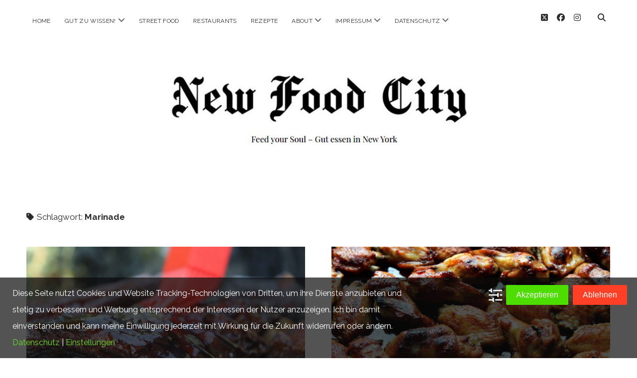

--- FILE ---
content_type: text/html; charset=UTF-8
request_url: https://newfoodcity.de/tag/marinade/
body_size: 70725
content:
<!DOCTYPE html>

<html lang="de">

<head>
	<meta name='robots' content='index, follow, max-image-preview:large, max-snippet:-1, max-video-preview:-1' />
<meta charset="UTF-8" />
<meta name="viewport" content="width=device-width, initial-scale=1" />
<meta name="template" content="Chosen 1.51" />

	<!-- This site is optimized with the Yoast SEO plugin v26.8 - https://yoast.com/product/yoast-seo-wordpress/ -->
	<title>Marinade Archive - New Food City</title>
	<link rel="canonical" href="https://newfoodcity.de/tag/marinade/" />
	<meta property="og:locale" content="de_DE" />
	<meta property="og:type" content="article" />
	<meta property="og:title" content="Marinade Archive - New Food City" />
	<meta property="og:url" content="https://newfoodcity.de/tag/marinade/" />
	<meta property="og:site_name" content="New Food City" />
	<meta name="twitter:card" content="summary_large_image" />
	<meta name="twitter:site" content="@NewFoodCity" />
	<script type="application/ld+json" class="yoast-schema-graph">{"@context":"https://schema.org","@graph":[{"@type":"CollectionPage","@id":"https://newfoodcity.de/tag/marinade/","url":"https://newfoodcity.de/tag/marinade/","name":"Marinade Archive - New Food City","isPartOf":{"@id":"https://newfoodcity.de/#website"},"primaryImageOfPage":{"@id":"https://newfoodcity.de/tag/marinade/#primaryimage"},"image":{"@id":"https://newfoodcity.de/tag/marinade/#primaryimage"},"thumbnailUrl":"https://newfoodcity.de/wp-content/uploads/2018/07/bbq-spareribs-marinade.jpg","breadcrumb":{"@id":"https://newfoodcity.de/tag/marinade/#breadcrumb"},"inLanguage":"de"},{"@type":"ImageObject","inLanguage":"de","@id":"https://newfoodcity.de/tag/marinade/#primaryimage","url":"https://newfoodcity.de/wp-content/uploads/2018/07/bbq-spareribs-marinade.jpg","contentUrl":"https://newfoodcity.de/wp-content/uploads/2018/07/bbq-spareribs-marinade.jpg","width":1234,"height":617,"caption":"bbq-spareribs-marinade"},{"@type":"BreadcrumbList","@id":"https://newfoodcity.de/tag/marinade/#breadcrumb","itemListElement":[{"@type":"ListItem","position":1,"name":"Home","item":"https://newfoodcity.de/"},{"@type":"ListItem","position":2,"name":"Marinade"}]},{"@type":"WebSite","@id":"https://newfoodcity.de/#website","url":"https://newfoodcity.de/","name":"New Food City","description":"","potentialAction":[{"@type":"SearchAction","target":{"@type":"EntryPoint","urlTemplate":"https://newfoodcity.de/?s={search_term_string}"},"query-input":{"@type":"PropertyValueSpecification","valueRequired":true,"valueName":"search_term_string"}}],"inLanguage":"de"}]}</script>
	<!-- / Yoast SEO plugin. -->


<link rel='dns-prefetch' href='//fonts.googleapis.com' />
<link rel="alternate" type="application/rss+xml" title="New Food City &raquo; Feed" href="https://newfoodcity.de/feed/" />
<link rel="alternate" type="application/rss+xml" title="New Food City &raquo; Kommentar-Feed" href="https://newfoodcity.de/comments/feed/" />
<link rel="alternate" type="application/rss+xml" title="New Food City &raquo; Schlagwort-Feed zu Marinade" href="https://newfoodcity.de/tag/marinade/feed/" />
<!-- newfoodcity.de is managing ads with Advanced Ads 2.0.16 – https://wpadvancedads.com/ --><script id="newfo-ready">
			window.advanced_ads_ready=function(e,a){a=a||"complete";var d=function(e){return"interactive"===a?"loading"!==e:"complete"===e};d(document.readyState)?e():document.addEventListener("readystatechange",(function(a){d(a.target.readyState)&&e()}),{once:"interactive"===a})},window.advanced_ads_ready_queue=window.advanced_ads_ready_queue||[];		</script>
		<style id='wp-img-auto-sizes-contain-inline-css' type='text/css'>
img:is([sizes=auto i],[sizes^="auto," i]){contain-intrinsic-size:3000px 1500px}
/*# sourceURL=wp-img-auto-sizes-contain-inline-css */
</style>
<style id='wp-emoji-styles-inline-css' type='text/css'>

	img.wp-smiley, img.emoji {
		display: inline !important;
		border: none !important;
		box-shadow: none !important;
		height: 1em !important;
		width: 1em !important;
		margin: 0 0.07em !important;
		vertical-align: -0.1em !important;
		background: none !important;
		padding: 0 !important;
	}
/*# sourceURL=wp-emoji-styles-inline-css */
</style>
<style id='wp-block-library-inline-css' type='text/css'>
:root{--wp-block-synced-color:#7a00df;--wp-block-synced-color--rgb:122,0,223;--wp-bound-block-color:var(--wp-block-synced-color);--wp-editor-canvas-background:#ddd;--wp-admin-theme-color:#007cba;--wp-admin-theme-color--rgb:0,124,186;--wp-admin-theme-color-darker-10:#006ba1;--wp-admin-theme-color-darker-10--rgb:0,107,160.5;--wp-admin-theme-color-darker-20:#005a87;--wp-admin-theme-color-darker-20--rgb:0,90,135;--wp-admin-border-width-focus:2px}@media (min-resolution:192dpi){:root{--wp-admin-border-width-focus:1.5px}}.wp-element-button{cursor:pointer}:root .has-very-light-gray-background-color{background-color:#eee}:root .has-very-dark-gray-background-color{background-color:#313131}:root .has-very-light-gray-color{color:#eee}:root .has-very-dark-gray-color{color:#313131}:root .has-vivid-green-cyan-to-vivid-cyan-blue-gradient-background{background:linear-gradient(135deg,#00d084,#0693e3)}:root .has-purple-crush-gradient-background{background:linear-gradient(135deg,#34e2e4,#4721fb 50%,#ab1dfe)}:root .has-hazy-dawn-gradient-background{background:linear-gradient(135deg,#faaca8,#dad0ec)}:root .has-subdued-olive-gradient-background{background:linear-gradient(135deg,#fafae1,#67a671)}:root .has-atomic-cream-gradient-background{background:linear-gradient(135deg,#fdd79a,#004a59)}:root .has-nightshade-gradient-background{background:linear-gradient(135deg,#330968,#31cdcf)}:root .has-midnight-gradient-background{background:linear-gradient(135deg,#020381,#2874fc)}:root{--wp--preset--font-size--normal:16px;--wp--preset--font-size--huge:42px}.has-regular-font-size{font-size:1em}.has-larger-font-size{font-size:2.625em}.has-normal-font-size{font-size:var(--wp--preset--font-size--normal)}.has-huge-font-size{font-size:var(--wp--preset--font-size--huge)}.has-text-align-center{text-align:center}.has-text-align-left{text-align:left}.has-text-align-right{text-align:right}.has-fit-text{white-space:nowrap!important}#end-resizable-editor-section{display:none}.aligncenter{clear:both}.items-justified-left{justify-content:flex-start}.items-justified-center{justify-content:center}.items-justified-right{justify-content:flex-end}.items-justified-space-between{justify-content:space-between}.screen-reader-text{border:0;clip-path:inset(50%);height:1px;margin:-1px;overflow:hidden;padding:0;position:absolute;width:1px;word-wrap:normal!important}.screen-reader-text:focus{background-color:#ddd;clip-path:none;color:#444;display:block;font-size:1em;height:auto;left:5px;line-height:normal;padding:15px 23px 14px;text-decoration:none;top:5px;width:auto;z-index:100000}html :where(.has-border-color){border-style:solid}html :where([style*=border-top-color]){border-top-style:solid}html :where([style*=border-right-color]){border-right-style:solid}html :where([style*=border-bottom-color]){border-bottom-style:solid}html :where([style*=border-left-color]){border-left-style:solid}html :where([style*=border-width]){border-style:solid}html :where([style*=border-top-width]){border-top-style:solid}html :where([style*=border-right-width]){border-right-style:solid}html :where([style*=border-bottom-width]){border-bottom-style:solid}html :where([style*=border-left-width]){border-left-style:solid}html :where(img[class*=wp-image-]){height:auto;max-width:100%}:where(figure){margin:0 0 1em}html :where(.is-position-sticky){--wp-admin--admin-bar--position-offset:var(--wp-admin--admin-bar--height,0px)}@media screen and (max-width:600px){html :where(.is-position-sticky){--wp-admin--admin-bar--position-offset:0px}}

/*# sourceURL=wp-block-library-inline-css */
</style><style id='global-styles-inline-css' type='text/css'>
:root{--wp--preset--aspect-ratio--square: 1;--wp--preset--aspect-ratio--4-3: 4/3;--wp--preset--aspect-ratio--3-4: 3/4;--wp--preset--aspect-ratio--3-2: 3/2;--wp--preset--aspect-ratio--2-3: 2/3;--wp--preset--aspect-ratio--16-9: 16/9;--wp--preset--aspect-ratio--9-16: 9/16;--wp--preset--color--black: #000000;--wp--preset--color--cyan-bluish-gray: #abb8c3;--wp--preset--color--white: #ffffff;--wp--preset--color--pale-pink: #f78da7;--wp--preset--color--vivid-red: #cf2e2e;--wp--preset--color--luminous-vivid-orange: #ff6900;--wp--preset--color--luminous-vivid-amber: #fcb900;--wp--preset--color--light-green-cyan: #7bdcb5;--wp--preset--color--vivid-green-cyan: #00d084;--wp--preset--color--pale-cyan-blue: #8ed1fc;--wp--preset--color--vivid-cyan-blue: #0693e3;--wp--preset--color--vivid-purple: #9b51e0;--wp--preset--gradient--vivid-cyan-blue-to-vivid-purple: linear-gradient(135deg,rgb(6,147,227) 0%,rgb(155,81,224) 100%);--wp--preset--gradient--light-green-cyan-to-vivid-green-cyan: linear-gradient(135deg,rgb(122,220,180) 0%,rgb(0,208,130) 100%);--wp--preset--gradient--luminous-vivid-amber-to-luminous-vivid-orange: linear-gradient(135deg,rgb(252,185,0) 0%,rgb(255,105,0) 100%);--wp--preset--gradient--luminous-vivid-orange-to-vivid-red: linear-gradient(135deg,rgb(255,105,0) 0%,rgb(207,46,46) 100%);--wp--preset--gradient--very-light-gray-to-cyan-bluish-gray: linear-gradient(135deg,rgb(238,238,238) 0%,rgb(169,184,195) 100%);--wp--preset--gradient--cool-to-warm-spectrum: linear-gradient(135deg,rgb(74,234,220) 0%,rgb(151,120,209) 20%,rgb(207,42,186) 40%,rgb(238,44,130) 60%,rgb(251,105,98) 80%,rgb(254,248,76) 100%);--wp--preset--gradient--blush-light-purple: linear-gradient(135deg,rgb(255,206,236) 0%,rgb(152,150,240) 100%);--wp--preset--gradient--blush-bordeaux: linear-gradient(135deg,rgb(254,205,165) 0%,rgb(254,45,45) 50%,rgb(107,0,62) 100%);--wp--preset--gradient--luminous-dusk: linear-gradient(135deg,rgb(255,203,112) 0%,rgb(199,81,192) 50%,rgb(65,88,208) 100%);--wp--preset--gradient--pale-ocean: linear-gradient(135deg,rgb(255,245,203) 0%,rgb(182,227,212) 50%,rgb(51,167,181) 100%);--wp--preset--gradient--electric-grass: linear-gradient(135deg,rgb(202,248,128) 0%,rgb(113,206,126) 100%);--wp--preset--gradient--midnight: linear-gradient(135deg,rgb(2,3,129) 0%,rgb(40,116,252) 100%);--wp--preset--font-size--small: 12px;--wp--preset--font-size--medium: 20px;--wp--preset--font-size--large: 28px;--wp--preset--font-size--x-large: 42px;--wp--preset--font-size--regular: 17px;--wp--preset--font-size--larger: 38px;--wp--preset--spacing--20: 0.44rem;--wp--preset--spacing--30: 0.67rem;--wp--preset--spacing--40: 1rem;--wp--preset--spacing--50: 1.5rem;--wp--preset--spacing--60: 2.25rem;--wp--preset--spacing--70: 3.38rem;--wp--preset--spacing--80: 5.06rem;--wp--preset--shadow--natural: 6px 6px 9px rgba(0, 0, 0, 0.2);--wp--preset--shadow--deep: 12px 12px 50px rgba(0, 0, 0, 0.4);--wp--preset--shadow--sharp: 6px 6px 0px rgba(0, 0, 0, 0.2);--wp--preset--shadow--outlined: 6px 6px 0px -3px rgb(255, 255, 255), 6px 6px rgb(0, 0, 0);--wp--preset--shadow--crisp: 6px 6px 0px rgb(0, 0, 0);}:where(.is-layout-flex){gap: 0.5em;}:where(.is-layout-grid){gap: 0.5em;}body .is-layout-flex{display: flex;}.is-layout-flex{flex-wrap: wrap;align-items: center;}.is-layout-flex > :is(*, div){margin: 0;}body .is-layout-grid{display: grid;}.is-layout-grid > :is(*, div){margin: 0;}:where(.wp-block-columns.is-layout-flex){gap: 2em;}:where(.wp-block-columns.is-layout-grid){gap: 2em;}:where(.wp-block-post-template.is-layout-flex){gap: 1.25em;}:where(.wp-block-post-template.is-layout-grid){gap: 1.25em;}.has-black-color{color: var(--wp--preset--color--black) !important;}.has-cyan-bluish-gray-color{color: var(--wp--preset--color--cyan-bluish-gray) !important;}.has-white-color{color: var(--wp--preset--color--white) !important;}.has-pale-pink-color{color: var(--wp--preset--color--pale-pink) !important;}.has-vivid-red-color{color: var(--wp--preset--color--vivid-red) !important;}.has-luminous-vivid-orange-color{color: var(--wp--preset--color--luminous-vivid-orange) !important;}.has-luminous-vivid-amber-color{color: var(--wp--preset--color--luminous-vivid-amber) !important;}.has-light-green-cyan-color{color: var(--wp--preset--color--light-green-cyan) !important;}.has-vivid-green-cyan-color{color: var(--wp--preset--color--vivid-green-cyan) !important;}.has-pale-cyan-blue-color{color: var(--wp--preset--color--pale-cyan-blue) !important;}.has-vivid-cyan-blue-color{color: var(--wp--preset--color--vivid-cyan-blue) !important;}.has-vivid-purple-color{color: var(--wp--preset--color--vivid-purple) !important;}.has-black-background-color{background-color: var(--wp--preset--color--black) !important;}.has-cyan-bluish-gray-background-color{background-color: var(--wp--preset--color--cyan-bluish-gray) !important;}.has-white-background-color{background-color: var(--wp--preset--color--white) !important;}.has-pale-pink-background-color{background-color: var(--wp--preset--color--pale-pink) !important;}.has-vivid-red-background-color{background-color: var(--wp--preset--color--vivid-red) !important;}.has-luminous-vivid-orange-background-color{background-color: var(--wp--preset--color--luminous-vivid-orange) !important;}.has-luminous-vivid-amber-background-color{background-color: var(--wp--preset--color--luminous-vivid-amber) !important;}.has-light-green-cyan-background-color{background-color: var(--wp--preset--color--light-green-cyan) !important;}.has-vivid-green-cyan-background-color{background-color: var(--wp--preset--color--vivid-green-cyan) !important;}.has-pale-cyan-blue-background-color{background-color: var(--wp--preset--color--pale-cyan-blue) !important;}.has-vivid-cyan-blue-background-color{background-color: var(--wp--preset--color--vivid-cyan-blue) !important;}.has-vivid-purple-background-color{background-color: var(--wp--preset--color--vivid-purple) !important;}.has-black-border-color{border-color: var(--wp--preset--color--black) !important;}.has-cyan-bluish-gray-border-color{border-color: var(--wp--preset--color--cyan-bluish-gray) !important;}.has-white-border-color{border-color: var(--wp--preset--color--white) !important;}.has-pale-pink-border-color{border-color: var(--wp--preset--color--pale-pink) !important;}.has-vivid-red-border-color{border-color: var(--wp--preset--color--vivid-red) !important;}.has-luminous-vivid-orange-border-color{border-color: var(--wp--preset--color--luminous-vivid-orange) !important;}.has-luminous-vivid-amber-border-color{border-color: var(--wp--preset--color--luminous-vivid-amber) !important;}.has-light-green-cyan-border-color{border-color: var(--wp--preset--color--light-green-cyan) !important;}.has-vivid-green-cyan-border-color{border-color: var(--wp--preset--color--vivid-green-cyan) !important;}.has-pale-cyan-blue-border-color{border-color: var(--wp--preset--color--pale-cyan-blue) !important;}.has-vivid-cyan-blue-border-color{border-color: var(--wp--preset--color--vivid-cyan-blue) !important;}.has-vivid-purple-border-color{border-color: var(--wp--preset--color--vivid-purple) !important;}.has-vivid-cyan-blue-to-vivid-purple-gradient-background{background: var(--wp--preset--gradient--vivid-cyan-blue-to-vivid-purple) !important;}.has-light-green-cyan-to-vivid-green-cyan-gradient-background{background: var(--wp--preset--gradient--light-green-cyan-to-vivid-green-cyan) !important;}.has-luminous-vivid-amber-to-luminous-vivid-orange-gradient-background{background: var(--wp--preset--gradient--luminous-vivid-amber-to-luminous-vivid-orange) !important;}.has-luminous-vivid-orange-to-vivid-red-gradient-background{background: var(--wp--preset--gradient--luminous-vivid-orange-to-vivid-red) !important;}.has-very-light-gray-to-cyan-bluish-gray-gradient-background{background: var(--wp--preset--gradient--very-light-gray-to-cyan-bluish-gray) !important;}.has-cool-to-warm-spectrum-gradient-background{background: var(--wp--preset--gradient--cool-to-warm-spectrum) !important;}.has-blush-light-purple-gradient-background{background: var(--wp--preset--gradient--blush-light-purple) !important;}.has-blush-bordeaux-gradient-background{background: var(--wp--preset--gradient--blush-bordeaux) !important;}.has-luminous-dusk-gradient-background{background: var(--wp--preset--gradient--luminous-dusk) !important;}.has-pale-ocean-gradient-background{background: var(--wp--preset--gradient--pale-ocean) !important;}.has-electric-grass-gradient-background{background: var(--wp--preset--gradient--electric-grass) !important;}.has-midnight-gradient-background{background: var(--wp--preset--gradient--midnight) !important;}.has-small-font-size{font-size: var(--wp--preset--font-size--small) !important;}.has-medium-font-size{font-size: var(--wp--preset--font-size--medium) !important;}.has-large-font-size{font-size: var(--wp--preset--font-size--large) !important;}.has-x-large-font-size{font-size: var(--wp--preset--font-size--x-large) !important;}
/*# sourceURL=global-styles-inline-css */
</style>

<style id='classic-theme-styles-inline-css' type='text/css'>
/*! This file is auto-generated */
.wp-block-button__link{color:#fff;background-color:#32373c;border-radius:9999px;box-shadow:none;text-decoration:none;padding:calc(.667em + 2px) calc(1.333em + 2px);font-size:1.125em}.wp-block-file__button{background:#32373c;color:#fff;text-decoration:none}
/*# sourceURL=/wp-includes/css/classic-themes.min.css */
</style>
<link rel='stylesheet' id='pc_google_analytics-frontend-css' href='https://newfoodcity.de/wp-content/plugins/pc-google-analytics/assets/css/frontend.css?ver=1.0.0' type='text/css' media='all' />
<link rel='stylesheet' id='ct-chosen-google-fonts-css' href='//fonts.googleapis.com/css?family=Playfair+Display%3A400%7CRaleway%3A400%2C700%2C400i&#038;subset=latin%2Clatin-ext&#038;display=swap&#038;ver=6.9' type='text/css' media='all' />
<link rel='stylesheet' id='ct-chosen-font-awesome-css' href='https://newfoodcity.de/wp-content/themes/chosen/assets/font-awesome/css/all.min.css?ver=6.9' type='text/css' media='all' />
<link rel='stylesheet' id='ct-chosen-style-css' href='https://newfoodcity.de/wp-content/themes/chosen/style.css?ver=6.9' type='text/css' media='all' />
<style id='ct-chosen-style-inline-css' type='text/css'>


.title-container {margin-top: 60px;}.title-container {margin-bottom: 65px;}
body {color: #0c0c0c;}.entry > article {color: #0f0f0f;}.blog .post-content :not(.comments-link) :not(.more-link) a,
						                .archive .post-content :not(.comments-link) :not(.more-link) a:link,
						                .search .post-content :not(.comments-link) :not(.more-link) a:visited,
						                .singular .post-content a,
						                .singular .post-content a:link,
						                .singular .post-content a:visited {color: #305e0b;}.entry > article a:hover,
										.entry > article a:active,
										.entry > article a:focus {color: #5bad35;}.site-footer {background: #c5f4b0;}.site-footer .design-credit {color: #333333;}.site-footer .design-credit a:hover,
										.site-footer .design-credit a:active,
										.site-footer .design-credit a:focus {color: #0c0c0c;}
body, input, textarea {
			font-weight: 500;
		}.main h1,
		         .site-footer h1,
		         .main h2,
		         .site-footer h2,
		         .main h3,
		         .site-footer h3,
		         .main h4,
		         .site-footer h4,
		         .main h5,
		         .site-footer h5,
		         .main h6,
		         .site-footer h6 {
					font-weight: 500;
				 }.site-title {
			font-family: 'UnifrakturMaguntia';
		}.site-title {
			font-weight: 500;
		}
.full-post .comments-link, .comments-link { display: none; }.more-link { margin-right: 0; }
/*# sourceURL=ct-chosen-style-inline-css */
</style>
<link rel='stylesheet' id='wpca-core-css' href='https://newfoodcity.de/wp-content/plugins/wp-cookie-allow/modules/core/css/wpca-core.min.css?ver=3.2.12' type='text/css' media='all' />
<link rel='stylesheet' id='wpca-replacement-css' href='https://newfoodcity.de/wp-content/plugins/wp-cookie-allow/modules/automate-replace/css/wpca-replacement.min.css?ver=3.2.12' type='text/css' media='all' />
<link rel='stylesheet' id='wpca-frontend-css' href='https://newfoodcity.de/wp-content/plugins/wp-cookie-allow/modules/frontend/css/wpca-frontend.min.css?ver=3.2.12' type='text/css' media='all' />
<link rel='stylesheet' id='sp-dsgvo_twbs4_grid-css' href='https://newfoodcity.de/wp-content/plugins/shapepress-dsgvo/public/css/bootstrap-grid.min.css?ver=3.1.38' type='text/css' media='all' />
<link rel='stylesheet' id='sp-dsgvo-css' href='https://newfoodcity.de/wp-content/plugins/shapepress-dsgvo/public/css/sp-dsgvo-public.min.css?ver=3.1.38' type='text/css' media='all' />
<link rel='stylesheet' id='sp-dsgvo_popup-css' href='https://newfoodcity.de/wp-content/plugins/shapepress-dsgvo/public/css/sp-dsgvo-popup.min.css?ver=3.1.38' type='text/css' media='all' />
<link rel='stylesheet' id='simplebar-css' href='https://newfoodcity.de/wp-content/plugins/shapepress-dsgvo/public/css/simplebar.min.css?ver=6.9' type='text/css' media='all' />
<link rel='stylesheet' id='ct-chosen-pro-style-css' href='https://newfoodcity.de/wp-content/plugins/chosen-pro/styles/style.min.css?ver=6.9' type='text/css' media='all' />
<link rel='stylesheet' id='ct-chosen-pro-site-title-google-fonts-css' href='//fonts.googleapis.com/css?family=UnifrakturMaguntia%3A400&#038;subset=latin%2Clatin-ext&#038;ver=6.9' type='text/css' media='all' />
		<script type='text/javascript'>
		/* <![CDATA[ */
		var wpcaData = {"ns":"wpca","nonce":"9112e84b7c","wpurl":"https:\/\/newfoodcity.de","domain":"newfoodcity.de","ajaxurl":"https:\/\/newfoodcity.de\/wp-admin\/admin-ajax.php","referer":false,"currenturl":"https:\/\/newfoodcity.de\/tag\/marinade\/","isms":false,"mspath":"\/","ssl":true,"cookieNameConsent":"wpca_consent","cookieNameCc":"wpca_cc","doPlaceholder":true,"minPlacehoderDim":{"w":75,"h":75},"blockedAssetsUri":{"js":"https:\/\/newfoodcity.de\/wp-content\/plugins\/wp-cookie-allow\/assets\/js\/blocked.js","img":"https:\/\/newfoodcity.de\/wp-content\/plugins\/wp-cookie-allow\/assets\/img\/blocked.jpg","iframe":"https:\/\/newfoodcity.de\/wp-content\/plugins\/wp-cookie-allow\/assets\/blocked.html"},"ajaxContext":"fb6fabb70e82586ce9174a7b649c1ed9","needLogging":true,"layout":"bar","cookieExpire":365,"cookiesBeforeConsent":1,"consentMethod":1,"policyCssClass":"wpca-policy-link","cookiePolicyPathRel":"","queryVarBypass":"wpca_bypass_consent","showLayer":false,"hasClose":false,"useXAsDismiss":false,"minScrollTop":0,"cookiePath":"\/","cookieDomain":"","resettedConsent":false,"bypassingConsent":false,"allowedCc":["functional","analytical","social-media","advertising","other"],"requiredCc":["functional"],"replaceResetBtn":true,"reloadAfterConsent":false,"animateDuration":200};
		/* ]]> */
		</script>
		<script type="text/javascript" src="https://newfoodcity.de/wp-includes/js/jquery/jquery.min.js?ver=3.7.1" id="jquery-core-js"></script>
<script type="text/javascript" src="https://newfoodcity.de/wp-includes/js/jquery/jquery-migrate.min.js?ver=3.4.1" id="jquery-migrate-js"></script>
<script type="text/javascript" src="https://newfoodcity.de/wp-content/plugins/pc-google-analytics/assets/js/frontend.min.js?ver=1.0.0" id="pc_google_analytics-frontend-js"></script>
<script type="text/javascript" id="sp-dsgvo-js-extra">
/* <![CDATA[ */
var spDsgvoGeneralConfig = {"ajaxUrl":"https://newfoodcity.de/wp-admin/admin-ajax.php","wpJsonUrl":"https://newfoodcity.de/wp-json/legalweb/v1/","cookieName":"sp_dsgvo_cookie_settings","cookieVersion":"0","cookieLifeTime":"86400","cookieLifeTimeDismiss":"86400","locale":"de_DE","privacyPolicyPageId":"4063","privacyPolicyPageUrl":"https://newfoodcity.de/datenschutz/","imprintPageId":"0","imprintPageUrl":"https://newfoodcity.de/rezept-knusprige-spareribs-mit-marinade/","showNoticeOnClose":"0","initialDisplayType":"none","allIntegrationSlugs":[],"noticeHideEffect":"none","noticeOnScroll":"","noticeOnScrollOffset":"100","currentPageId":"4357","forceCookieInfo":"0","clientSideBlocking":"0"};
var spDsgvoIntegrationConfig = [];
//# sourceURL=sp-dsgvo-js-extra
/* ]]> */
</script>
<script type="text/javascript" src="https://newfoodcity.de/wp-content/plugins/shapepress-dsgvo/public/js/sp-dsgvo-public.min.js?ver=3.1.38" id="sp-dsgvo-js"></script>
<link rel="https://api.w.org/" href="https://newfoodcity.de/wp-json/" /><link rel="alternate" title="JSON" type="application/json" href="https://newfoodcity.de/wp-json/wp/v2/tags/621" /><link rel="EditURI" type="application/rsd+xml" title="RSD" href="https://newfoodcity.de/xmlrpc.php?rsd" />
<meta name="generator" content="WordPress 6.9" />
<script type="text/javascript">var ajaxurl = "https://newfoodcity.de/wp-admin/admin-ajax.php";</script>	<script data-wpca-marked="1" data-wpca-marked-auto="1" data-wpca-marked-data='{"id":0,"cc":"analytical","txt":"","type":"googleanalytics","context":"head","blocked":1,"placeholder":false}'  type="text/template">
		(function(i,s,o,g,r,a,m){i['GoogleAnalyticsObject']=r;i[r]=i[r]||function(){
		(i[r].q=i[r].q||[]).push(arguments)},i[r].l=1*new Date();a=s.createElement(o),
		m=s.getElementsByTagName(o)[0];a.async=1;a.src=g;m.parentNode.insertBefore(a,m)
		})(window,document,'script','//www.google-analytics.com/analytics.js','ga');
		
		ga('create', 'UA-73863010-1', 'auto');
		ga('send', 'pageview');
		
		</script><!--[wpca_mrkd]-->

<!-- WeePie Cookie Allow Plugin - V3.2.12 - https://www.weepie-plugins.com/cookie-allow/ -->
<style type="text/css">
button.wpca-btn-accept{background:rgba(77,221,0,1);color:#FFFFFF}
button.wpca-btn-accept:hover,button.wpca-btn-accept:focus,button.wpca-btn-accept:active{background:rgba(34,137,20,1);color:#FFFFFF}
button.wpca-btn-decline{background:rgba(255,63,38, 1); color:#FFFFFF}
button.wpca-btn-decline:hover,button.wpca-btn-decline:focus,button.wpca-btn-decline:active{background:rgba(209,58,8,1);color:#FFFFFF}
button.wpca-btn-reset-consent{background:rgba(208,76,32,1);color:#FFFFFF}
button.wpca-btn-reset-consent:hover,button.wpca-btn-reset-consent:focus,button.wpca-btn-reset-consent:active{background:rgba(209,58,8,1);color:#FFFFFF}
button.wpca-btn-cc-settings{background:rgba(204,204,204,1);color:#FFFFFF}
button.wpca-btn-cc-settings:hover,button.wpca-btn-cc-settings:focus,button.wpca-btn-cc-settings:active{background:rgba(185,184,184,1);color:#FFFFFF}
/* Cookie Category settings */
.wpca-cc-sett-box{background-color:#ECECEC;border-radius:4px;padding:17px;color:#444444}
.wpca-cc-sett-box *{color:#444444}
.wpca-cc-sett-box a{color:#7DE047}
.wpca-cc-sett-box a{color:#54CB2E}
.wpca-cc-sett-box .wpca-btn-cc-default-sett{background:rgba(61,159,196,1);color:#FFFFFF}
.wpca-cc-sett-box .wpca-btn-cc-default-sett:hover,.wpca-cc-sett-box .wpca-btn-cc-default-sett:focus,.wpca-cc-sett-box .wpca-btn-cc-default-sett:active {background:rgba(33,152,196,1);color:#FFFFFF}
.wpca-cc-sett-box .wpca-btn-cc-save-sett{background:rgba(124,223,70,1);color:#FFFFFF}
.wpca-cc-sett-box .wpca-btn-cc-save-sett:hover,.wpca-cc-sett-box .wpca-btn-cc-save-sett:focus,.wpca-cc-sett-box .wpca-btn-cc-save-sett:active{background:rgba(116,216,58,1);color:#FFFFFF}
.wpie-switch label{width:40px;height:23px;top:0px}
.wpie-switch-slider{border-radius:23px;background-color:#CCCCCC}
.wpie-switch-slider:before{height:17px;width:17px;background-color:#FFFFFF}
input:checked+.wpie-switch-slider{background-color:#7CDF46}
input:checked+.wpie-switch-slider:before{background-color:#FFFFFF;-webkit-transform: translateX(17px);-ms-transform: translateX(17px);transform: translateX(17px)}
input:disabled:checked+.wpie-switch-slider{background-color:#CCCCCC}
input:disabled:checked+.wpie-switch-slider:before{background-color:#a7a3a3}
#wpca-bar{ background:rgba(10,10,10,0.7);filter: alpha(opacity=70);}
#wpca-bar-content, #wpca-bar-content > p{color:#FFFFFF}
#wpca-bar a{color:#68e028}
#wpca-bar a:hover{color:#54CB2E}
#wpca-trans-layer{background:#000000;opacity:0.75;filter:alpha(opacity=75);}
.wpca-replacement-elem{min-width:75px;min-height:75px}
</style>
<!-- //END WeePie Cookie Allow Plugin -->
<style>
    .sp-dsgvo-blocked-embedding-placeholder
    {
        color: #313334;
                    background: linear-gradient(90deg, #e3ffe7 0%, #d9e7ff 100%);            }

    a.sp-dsgvo-blocked-embedding-button-enable,
    a.sp-dsgvo-blocked-embedding-button-enable:hover,
    a.sp-dsgvo-blocked-embedding-button-enable:active {
        color: #313334;
        border-color: #313334;
        border-width: 2px;
    }

            .wp-embed-aspect-16-9 .sp-dsgvo-blocked-embedding-placeholder,
        .vc_video-aspect-ratio-169 .sp-dsgvo-blocked-embedding-placeholder,
        .elementor-aspect-ratio-169 .sp-dsgvo-blocked-embedding-placeholder{
            margin-top: -56.25%; /*16:9*/
        }

        .wp-embed-aspect-4-3 .sp-dsgvo-blocked-embedding-placeholder,
        .vc_video-aspect-ratio-43 .sp-dsgvo-blocked-embedding-placeholder,
        .elementor-aspect-ratio-43 .sp-dsgvo-blocked-embedding-placeholder{
            margin-top: -75%;
        }

        .wp-embed-aspect-3-2 .sp-dsgvo-blocked-embedding-placeholder,
        .vc_video-aspect-ratio-32 .sp-dsgvo-blocked-embedding-placeholder,
        .elementor-aspect-ratio-32 .sp-dsgvo-blocked-embedding-placeholder{
            margin-top: -66.66%;
        }
    </style>
            <style>
                /* latin */
                @font-face {
                    font-family: 'Roboto';
                    font-style: italic;
                    font-weight: 300;
                    src: local('Roboto Light Italic'),
                    local('Roboto-LightItalic'),
                    url(https://newfoodcity.de/wp-content/plugins/shapepress-dsgvo/public/css/fonts/roboto/Roboto-LightItalic-webfont.woff) format('woff');
                    font-display: swap;

                }

                /* latin */
                @font-face {
                    font-family: 'Roboto';
                    font-style: italic;
                    font-weight: 400;
                    src: local('Roboto Italic'),
                    local('Roboto-Italic'),
                    url(https://newfoodcity.de/wp-content/plugins/shapepress-dsgvo/public/css/fonts/roboto/Roboto-Italic-webfont.woff) format('woff');
                    font-display: swap;
                }

                /* latin */
                @font-face {
                    font-family: 'Roboto';
                    font-style: italic;
                    font-weight: 700;
                    src: local('Roboto Bold Italic'),
                    local('Roboto-BoldItalic'),
                    url(https://newfoodcity.de/wp-content/plugins/shapepress-dsgvo/public/css/fonts/roboto/Roboto-BoldItalic-webfont.woff) format('woff');
                    font-display: swap;
                }

                /* latin */
                @font-face {
                    font-family: 'Roboto';
                    font-style: italic;
                    font-weight: 900;
                    src: local('Roboto Black Italic'),
                    local('Roboto-BlackItalic'),
                    url(https://newfoodcity.de/wp-content/plugins/shapepress-dsgvo/public/css/fonts/roboto/Roboto-BlackItalic-webfont.woff) format('woff');
                    font-display: swap;
                }

                /* latin */
                @font-face {
                    font-family: 'Roboto';
                    font-style: normal;
                    font-weight: 300;
                    src: local('Roboto Light'),
                    local('Roboto-Light'),
                    url(https://newfoodcity.de/wp-content/plugins/shapepress-dsgvo/public/css/fonts/roboto/Roboto-Light-webfont.woff) format('woff');
                    font-display: swap;
                }

                /* latin */
                @font-face {
                    font-family: 'Roboto';
                    font-style: normal;
                    font-weight: 400;
                    src: local('Roboto Regular'),
                    local('Roboto-Regular'),
                    url(https://newfoodcity.de/wp-content/plugins/shapepress-dsgvo/public/css/fonts/roboto/Roboto-Regular-webfont.woff) format('woff');
                    font-display: swap;
                }

                /* latin */
                @font-face {
                    font-family: 'Roboto';
                    font-style: normal;
                    font-weight: 700;
                    src: local('Roboto Bold'),
                    local('Roboto-Bold'),
                    url(https://newfoodcity.de/wp-content/plugins/shapepress-dsgvo/public/css/fonts/roboto/Roboto-Bold-webfont.woff) format('woff');
                    font-display: swap;
                }

                /* latin */
                @font-face {
                    font-family: 'Roboto';
                    font-style: normal;
                    font-weight: 900;
                    src: local('Roboto Black'),
                    local('Roboto-Black'),
                    url(https://newfoodcity.de/wp-content/plugins/shapepress-dsgvo/public/css/fonts/roboto/Roboto-Black-webfont.woff) format('woff');
                    font-display: swap;
                }
            </style>
            <!-- Global site tag (gtag.js) - Google Analytics -->
<script data-wpca-marked="1" data-wpca-marked-auto="1" data-wpca-marked-data='{"id":0,"cc":"analytical","txt":"","type":"googletagmanager","context":"head","blocked":1,"placeholder":false,"src":"https:\/\/www.googletagmanager.com\/gtag\/js?id=UA-73863010-1"}'  type="text/template" async src="https://newfoodcity.de/wp-content/plugins/wp-cookie-allow/assets/js/blocked.js"></script><!--[wpca_mrkd]-->
<script data-wpca-marked="1" data-wpca-marked-auto="1" data-wpca-marked-data='{"id":0,"cc":"analytical","txt":"","type":"googletagmanager","context":"head","blocked":1,"placeholder":false}'  type="text/template">
  window.dataLayer = window.dataLayer || [];
  function gtag(){dataLayer.push(arguments);}
  gtag('js', new Date());

  gtag('config', 'UA-73863010-1');
</script><!--[wpca_mrkd]--><link rel="icon" href="https://newfoodcity.de/wp-content/uploads/2016/02/cropped-Icon-32x32.jpg" sizes="32x32" />
<link rel="icon" href="https://newfoodcity.de/wp-content/uploads/2016/02/cropped-Icon-192x192.jpg" sizes="192x192" />
<link rel="apple-touch-icon" href="https://newfoodcity.de/wp-content/uploads/2016/02/cropped-Icon-180x180.jpg" />
<meta name="msapplication-TileImage" content="https://newfoodcity.de/wp-content/uploads/2016/02/cropped-Icon-270x270.jpg" />
		<style type="text/css" id="wp-custom-css">
			
		</style>
		</head>

<body id="chosen" class="archive tag tag-marinade tag-621 wp-theme-chosen  aa-prefix-newfo-">

			<a class="skip-content" href="#main">Zum Inhalt springen</a>
	<div id="overflow-container" class="overflow-container">
		<div id="max-width" class="max-width">
									<header class="site-header" id="site-header" role="banner">
				<div id="menu-primary-container" class="menu-primary-container">
					<div id="menu-primary" class="menu-container menu-primary" role="navigation">
	<nav class="menu"><ul id="menu-primary-items" class="menu-primary-items"><li id="menu-item-374" class="menu-item menu-item-type-custom menu-item-object-custom menu-item-home menu-item-374"><a href="http://newfoodcity.de/">Home</a></li>
<li id="menu-item-498" class="menu-item menu-item-type-taxonomy menu-item-object-category menu-item-has-children menu-item-498"><a href="https://newfoodcity.de/category/gut-zu-wissen/">Gut zu wissen!</a><button class="toggle-dropdown" aria-expanded="false" name="toggle-dropdown"><span class="screen-reader-text">Menü öffnen</span><i class="fas fa-angle-down"></i></button>
<ul class="sub-menu">
	<li id="menu-item-515" class="menu-item menu-item-type-taxonomy menu-item-object-category menu-item-515"><a href="https://newfoodcity.de/category/tipps/">Experten-Tipps</a></li>
	<li id="menu-item-526" class="menu-item menu-item-type-post_type menu-item-object-post menu-item-526"><a href="https://newfoodcity.de/essen-gehen-in-new-york/">Essen gehen in New York</a></li>
	<li id="menu-item-506" class="menu-item menu-item-type-post_type menu-item-object-post menu-item-506"><a href="https://newfoodcity.de/unser-tip-trinkgeld-new-york/">Unser Tip – Trinkgeld in New York</a></li>
	<li id="menu-item-3861" class="menu-item menu-item-type-post_type menu-item-object-post menu-item-3861"><a href="https://newfoodcity.de/taxi-tipps-zum-taxifahren-in-new-york-taxi-kosten-preise/">Tipps zum Taxifahren in New York</a></li>
	<li id="menu-item-505" class="menu-item menu-item-type-post_type menu-item-object-post menu-item-505"><a href="https://newfoodcity.de/glossar-essen-in-new-york/">Glossar: Essen in New York</a></li>
	<li id="menu-item-4734" class="menu-item menu-item-type-post_type menu-item-object-post menu-item-4734"><a href="https://newfoodcity.de/einreise-usa-esta-oder-visum/">Alles was Sie über ESTA für die USA wissen müssen</a></li>
</ul>
</li>
<li id="menu-item-370" class="menu-item menu-item-type-taxonomy menu-item-object-category menu-item-370"><a href="https://newfoodcity.de/category/streetfood/">Street Food</a></li>
<li id="menu-item-371" class="menu-item menu-item-type-taxonomy menu-item-object-category menu-item-371"><a href="https://newfoodcity.de/category/restaurant/">Restaurants</a></li>
<li id="menu-item-375" class="menu-item menu-item-type-taxonomy menu-item-object-category menu-item-375"><a href="https://newfoodcity.de/category/rezepte/">Rezepte</a></li>
<li id="menu-item-43" class="menu-item menu-item-type-post_type menu-item-object-page menu-item-has-children menu-item-43"><a href="https://newfoodcity.de/about-new-york/">About</a><button class="toggle-dropdown" aria-expanded="false" name="toggle-dropdown"><span class="screen-reader-text">Menü öffnen</span><i class="fas fa-angle-down"></i></button>
<ul class="sub-menu">
	<li id="menu-item-3877" class="menu-item menu-item-type-post_type menu-item-object-page menu-item-3877"><a href="https://newfoodcity.de/presse-new-food-city/">Presse</a></li>
</ul>
</li>
<li id="menu-item-31" class="menu-item menu-item-type-post_type menu-item-object-page menu-item-has-children menu-item-31"><a href="https://newfoodcity.de/impressumdatenschutz/">Impressum</a><button class="toggle-dropdown" aria-expanded="false" name="toggle-dropdown"><span class="screen-reader-text">Menü öffnen</span><i class="fas fa-angle-down"></i></button>
<ul class="sub-menu">
	<li id="menu-item-2347" class="menu-item menu-item-type-post_type menu-item-object-page menu-item-2347"><a href="https://newfoodcity.de/2342-2/">Mediadaten</a></li>
</ul>
</li>
<li id="menu-item-4065" class="menu-item menu-item-type-post_type menu-item-object-page menu-item-has-children menu-item-4065"><a href="https://newfoodcity.de/datenschutz/">Datenschutz</a><button class="toggle-dropdown" aria-expanded="false" name="toggle-dropdown"><span class="screen-reader-text">Menü öffnen</span><i class="fas fa-angle-down"></i></button>
<ul class="sub-menu">
	<li id="menu-item-4258" class="menu-item menu-item-type-post_type menu-item-object-page menu-item-4258"><a href="https://newfoodcity.de/datenschutzeinstellungen-benutzer/">Datenschutzeinstellungen Benutzer</a></li>
</ul>
</li>
</ul></nav></div>
					<div class='search-form-container'>
	<button id="search-icon" class="search-icon">
		<i class="fas fa-search"></i>
	</button>
	<form role="search" method="get" class="search-form" action="https://newfoodcity.de/">
		<label class="screen-reader-text">Suchen</label>
		<input type="search" class="search-field" placeholder="Suchen …" value="" name="s"
		       title="Suche nach:" tabindex="-1"/>
	</form>
</div>					<ul class='social-media-icons'>					<li>
						<a class="twitter" target="_blank" href="https://twitter.com/NewFoodCity">
							<i class="fab fa-square-x-twitter" aria-hidden="true" title="twitter"></i>
							<span class="screen-reader-text">twitter</span>
						</a>
					</li>
									<li>
						<a class="facebook" target="_blank" href="https://www.facebook.com/newfoodcity">
							<i class="fab fa-facebook" aria-hidden="true" title="facebook"></i>
							<span class="screen-reader-text">facebook</span>
						</a>
					</li>
									<li>
						<a class="instagram" target="_blank" href="https://www.instagram.com/new_food_city/">
							<i class="fab fa-instagram" aria-hidden="true" title="instagram"></i>
							<span class="screen-reader-text">instagram</span>
						</a>
					</li>
				</ul>				</div>
				<button id="toggle-navigation" class="toggle-navigation" name="toggle-navigation" aria-expanded="false">
					<span class="screen-reader-text">Menü öffnen</span>
					<svg width="24px" height="18px" viewBox="0 0 24 18" version="1.1" xmlns="http://www.w3.org/2000/svg" xmlns:xlink="http://www.w3.org/1999/xlink">
				    <g stroke="none" stroke-width="1" fill="none" fill-rule="evenodd">
				        <g transform="translate(-148.000000, -36.000000)" fill="#6B6B6B">
				            <g transform="translate(123.000000, 25.000000)">
				                <g transform="translate(25.000000, 11.000000)">
				                    <rect x="0" y="16" width="24" height="2"></rect>
				                    <rect x="0" y="8" width="24" height="2"></rect>
				                    <rect x="0" y="0" width="24" height="2"></rect>
				                </g>
				            </g>
				        </g>
				    </g>
				</svg>				</button>
								<div id="title-container" class="title-container">
					<div id='site-title' class='site-title'><a href='https://newfoodcity.de'><span class='screen-reader-text'>New Food City</span><img class='logo' src='https://newfoodcity.de/wp-content/uploads/2021/02/essen-new-york-restaurants-street-food.jpg' alt='Essen in New York City - Restaruants und Street Food' /></a></div>									</div>
			</header>
									<section id="main" class="main" role="main">
				
<div class='archive-header'>
	<h1>
		<i class="fas fa-tag" aria-hidden="true"></i>
		Schlagwort: <span>Marinade</span>	</h1>
	</div>
<div id="loop-container" class="loop-container">
	<div class="post-4357 post type-post status-publish format-standard has-post-thumbnail hentry category-rezepte category-uncategorized tag-grillen tag-marinade entry">
		<article>
		<div class="featured-image"><a href="https://newfoodcity.de/rezept-knusprige-spareribs-mit-marinade/">Rezept: Knusprige Spareribs in der perfekten Marinade<img width="1234" height="617" src="https://newfoodcity.de/wp-content/uploads/2018/07/bbq-spareribs-marinade.jpg" class="attachment-full size-full wp-post-image" alt="bbq-spareribs-marinade" decoding="async" fetchpriority="high" srcset="https://newfoodcity.de/wp-content/uploads/2018/07/bbq-spareribs-marinade.jpg 1234w, https://newfoodcity.de/wp-content/uploads/2018/07/bbq-spareribs-marinade-300x150.jpg 300w, https://newfoodcity.de/wp-content/uploads/2018/07/bbq-spareribs-marinade-1024x512.jpg 1024w" sizes="(max-width: 1234px) 100vw, 1234px" /></a></div>		<div class='post-header'>
						<h2 class='post-title'>
				<a href="https://newfoodcity.de/rezept-knusprige-spareribs-mit-marinade/">Rezept: Knusprige Spareribs in der perfekten Marinade</a>
			</h2>
			<div class="post-byline">
    <span class="post-date">
		Veröffentlicht 19. Juli 2018	</span>
			<span class="post-author">
			<span>Von</span>
			Derk Hoberg		</span>
	</div>		</div>
				<div class="post-content">
			<p><em>BBQ-Restaurants gibt es in New York in Hülle und Fülle und auch hierzulande sind die Grills inzwischen warmgelaufen. Profikoch Günther Jekle (31) aus Schwaben verrät das Geheimnis für die perfekten Spareribs: Es ist die Marinade, die den Grill ordentlich zum Brutzeln bringt. Das Rezept.</em></p>
<div class="more-link-wrapper"><a class="more-link" href="https://newfoodcity.de/rezept-knusprige-spareribs-mit-marinade/">Weiterlesen<span class="screen-reader-text">Rezept: Knusprige Spareribs in der perfekten Marinade</span></a></div>
			<span class="comments-link">
	<i class="fas fa-comment" title="Kommentar-Icon" aria-hidden="true"></i>
	Kommentare sind geschlossen</span>		</div>
	</article>
	</div><div class="post-2793 post type-post status-publish format-standard has-post-thumbnail hentry category-rezepte category-uncategorized tag-chicken-wings tag-chicken-wings-marinade tag-chicken-wings-rezept tag-marinade tag-rezept entry">
		<article>
		<div class="featured-image"><a href="https://newfoodcity.de/chicken-wings-marinade-rezept/">Chicken Wings Rezept: Die perfekte Chicken Wings Marinade<img width="1234" height="617" src="https://newfoodcity.de/wp-content/uploads/2017/05/chicken-wings-marinade.jpg" class="attachment-full size-full wp-post-image" alt="Chicken Wings Marinade" decoding="async" srcset="https://newfoodcity.de/wp-content/uploads/2017/05/chicken-wings-marinade.jpg 1234w, https://newfoodcity.de/wp-content/uploads/2017/05/chicken-wings-marinade-300x150.jpg 300w, https://newfoodcity.de/wp-content/uploads/2017/05/chicken-wings-marinade-1024x512.jpg 1024w" sizes="(max-width: 1234px) 100vw, 1234px" /></a></div>		<div class='post-header'>
						<h2 class='post-title'>
				<a href="https://newfoodcity.de/chicken-wings-marinade-rezept/">Chicken Wings Rezept: Die perfekte Chicken Wings Marinade</a>
			</h2>
			<div class="post-byline">
    <span class="post-date">
		Veröffentlicht 1. Mai 2017	</span>
			<span class="post-author">
			<span>Von</span>
			Derk Hoberg		</span>
	</div>		</div>
				<div class="post-content">
			<p>
	<em>Unser Rezept f&uuml;r die perfekte Chicken Wings Marinade: H&uuml;hnchenfl&uuml;gel gehen immer &#8211; oder wie seht ihr das? Mit dem richtigen Rezept f&uuml;r die Marinade k&ouml;nnen wir jedenfalls nicht genug davon bekommen.</em>
</p>
<p><div class="more-link-wrapper"><a class="more-link" href="https://newfoodcity.de/chicken-wings-marinade-rezept/">Weiterlesen<span class="screen-reader-text">Chicken Wings Rezept: Die perfekte Chicken Wings Marinade</span></a></div></p>
			<span class="comments-link">
	<i class="fas fa-comment" title="Kommentar-Icon" aria-hidden="true"></i>
	Kommentare sind geschlossen</span>		</div>
	</article>
	</div></div>

</section> <!-- .main -->


<footer id="site-footer" class="site-footer" role="contentinfo">
		<div class="sidebar sidebar-footer active-3" id="sidebar-footer">
		<section id="categories-4" class="widget widget_categories"><h3 class="widget-title">Kategorien</h3>
			<ul>
					<li class="cat-item cat-item-389"><a href="https://newfoodcity.de/category/bar/">Bar</a>
</li>
	<li class="cat-item cat-item-557"><a href="https://newfoodcity.de/category/bronx/">Bronx</a>
</li>
	<li class="cat-item cat-item-76"><a href="https://newfoodcity.de/category/brooklyn/">Brooklyn</a>
</li>
	<li class="cat-item cat-item-161"><a href="https://newfoodcity.de/category/buecher/">Bücher</a>
</li>
	<li class="cat-item cat-item-426"><a href="https://newfoodcity.de/category/burger/">Burger</a>
</li>
	<li class="cat-item cat-item-554"><a href="https://newfoodcity.de/category/eier/">Eier</a>
</li>
	<li class="cat-item cat-item-11"><a href="https://newfoodcity.de/category/getraenke/">Getränke</a>
</li>
	<li class="cat-item cat-item-127"><a href="https://newfoodcity.de/category/gut-zu-wissen/">Gut zu wissen!</a>
</li>
	<li class="cat-item cat-item-61"><a href="https://newfoodcity.de/category/hole-in-the-wall/">Hole in the Wall</a>
</li>
	<li class="cat-item cat-item-75"><a href="https://newfoodcity.de/category/manhattan/">Manhattan</a>
</li>
	<li class="cat-item cat-item-92"><a href="https://newfoodcity.de/category/menschen/">Menschen</a>
</li>
	<li class="cat-item cat-item-69"><a href="https://newfoodcity.de/category/news/">News</a>
</li>
	<li class="cat-item cat-item-279"><a href="https://newfoodcity.de/category/pizza/">Pizza</a>
</li>
	<li class="cat-item cat-item-178"><a href="https://newfoodcity.de/category/queens/">Queens</a>
</li>
	<li class="cat-item cat-item-46"><a href="https://newfoodcity.de/category/restaurant/">Restaurants</a>
</li>
	<li class="cat-item cat-item-48"><a href="https://newfoodcity.de/category/rezepte/">Rezepte</a>
</li>
	<li class="cat-item cat-item-32"><a href="https://newfoodcity.de/category/streetfood/">Street Food</a>
</li>
	<li class="cat-item cat-item-39"><a href="https://newfoodcity.de/category/tipps/">Tipps</a>
</li>
	<li class="cat-item cat-item-1"><a href="https://newfoodcity.de/category/uncategorized/">Uncategorized</a>
</li>
	<li class="cat-item cat-item-452"><a href="https://newfoodcity.de/category/vegetarisch/">vegetarisch</a>
</li>
			</ul>

			</section><section id="tag_cloud-3" class="widget widget_tag_cloud"><h3 class="widget-title">Gut essen in New York</h3><div class="tagcloud"><a href="https://newfoodcity.de/tag/bar/" class="tag-cloud-link tag-link-122 tag-link-position-1" style="font-size: 10.425196850394pt;" aria-label="Bar (9 Einträge)">Bar</a>
<a href="https://newfoodcity.de/tag/blue-hill/" class="tag-cloud-link tag-link-233 tag-link-position-2" style="font-size: 8pt;" aria-label="Blue Hill (5 Einträge)">Blue Hill</a>
<a href="https://newfoodcity.de/tag/brooklyn/" class="tag-cloud-link tag-link-12 tag-link-position-3" style="font-size: 10.866141732283pt;" aria-label="Brooklyn (10 Einträge)">Brooklyn</a>
<a href="https://newfoodcity.de/tag/buch/" class="tag-cloud-link tag-link-417 tag-link-position-4" style="font-size: 8.7716535433071pt;" aria-label="Buch (6 Einträge)">Buch</a>
<a href="https://newfoodcity.de/tag/buchtipp/" class="tag-cloud-link tag-link-87 tag-link-position-5" style="font-size: 8.7716535433071pt;" aria-label="Buchtipp (6 Einträge)">Buchtipp</a>
<a href="https://newfoodcity.de/tag/burger/" class="tag-cloud-link tag-link-428 tag-link-position-6" style="font-size: 11.637795275591pt;" aria-label="Burger (12 Einträge)">Burger</a>
<a href="https://newfoodcity.de/tag/batard/" class="tag-cloud-link tag-link-436 tag-link-position-7" style="font-size: 8pt;" aria-label="Bâtard (5 Einträge)">Bâtard</a>
<a href="https://newfoodcity.de/tag/cocktail/" class="tag-cloud-link tag-link-340 tag-link-position-8" style="font-size: 8.7716535433071pt;" aria-label="Cocktail (6 Einträge)">Cocktail</a>
<a href="https://newfoodcity.de/tag/dan-barber/" class="tag-cloud-link tag-link-232 tag-link-position-9" style="font-size: 8pt;" aria-label="Dan Barber (5 Einträge)">Dan Barber</a>
<a href="https://newfoodcity.de/tag/daniel-boulud/" class="tag-cloud-link tag-link-191 tag-link-position-10" style="font-size: 9.8740157480315pt;" aria-label="Daniel Boulud (8 Einträge)">Daniel Boulud</a>
<a href="https://newfoodcity.de/tag/daniel-humm/" class="tag-cloud-link tag-link-42 tag-link-position-11" style="font-size: 14.393700787402pt;" aria-label="daniel humm (22 Einträge)">daniel humm</a>
<a href="https://newfoodcity.de/tag/eckart-witzigmann/" class="tag-cloud-link tag-link-293 tag-link-position-12" style="font-size: 10.425196850394pt;" aria-label="Eckart Witzigmann (9 Einträge)">Eckart Witzigmann</a>
<a href="https://newfoodcity.de/tag/eleven-madison-park/" class="tag-cloud-link tag-link-44 tag-link-position-13" style="font-size: 13.952755905512pt;" aria-label="Eleven madison park (20 Einträge)">Eleven madison park</a>
<a href="https://newfoodcity.de/tag/grillen/" class="tag-cloud-link tag-link-485 tag-link-position-14" style="font-size: 8.7716535433071pt;" aria-label="grillen (6 Einträge)">grillen</a>
<a href="https://newfoodcity.de/tag/hole-in-the-wall/" class="tag-cloud-link tag-link-62 tag-link-position-15" style="font-size: 10.425196850394pt;" aria-label="hole in the wall (9 Einträge)">hole in the wall</a>
<a href="https://newfoodcity.de/tag/hot-dog/" class="tag-cloud-link tag-link-95 tag-link-position-16" style="font-size: 9.3228346456693pt;" aria-label="Hot Dog (7 Einträge)">Hot Dog</a>
<a href="https://newfoodcity.de/tag/interview/" class="tag-cloud-link tag-link-250 tag-link-position-17" style="font-size: 11.307086614173pt;" aria-label="Interview (11 Einträge)">Interview</a>
<a href="https://newfoodcity.de/tag/jean-georges-vongerichten/" class="tag-cloud-link tag-link-47 tag-link-position-18" style="font-size: 8pt;" aria-label="Jean Georges Vongerichten (5 Einträge)">Jean Georges Vongerichten</a>
<a href="https://newfoodcity.de/tag/kaffee/" class="tag-cloud-link tag-link-329 tag-link-position-19" style="font-size: 9.3228346456693pt;" aria-label="Kaffee (7 Einträge)">Kaffee</a>
<a href="https://newfoodcity.de/tag/kochbuch/" class="tag-cloud-link tag-link-81 tag-link-position-20" style="font-size: 12.96062992126pt;" aria-label="Kochbuch (16 Einträge)">Kochbuch</a>
<a href="https://newfoodcity.de/tag/kaese/" class="tag-cloud-link tag-link-106 tag-link-position-21" style="font-size: 8.7716535433071pt;" aria-label="Käse (6 Einträge)">Käse</a>
<a href="https://newfoodcity.de/tag/le-bernardin/" class="tag-cloud-link tag-link-388 tag-link-position-22" style="font-size: 8.7716535433071pt;" aria-label="Le Bernardin (6 Einträge)">Le Bernardin</a>
<a href="https://newfoodcity.de/tag/manhattan/" class="tag-cloud-link tag-link-54 tag-link-position-23" style="font-size: 8.7716535433071pt;" aria-label="manhattan (6 Einträge)">manhattan</a>
<a href="https://newfoodcity.de/tag/menue/" class="tag-cloud-link tag-link-241 tag-link-position-24" style="font-size: 9.3228346456693pt;" aria-label="Menü (7 Einträge)">Menü</a>
<a href="https://newfoodcity.de/tag/new-york/" class="tag-cloud-link tag-link-3 tag-link-position-25" style="font-size: 22pt;" aria-label="New York (110 Einträge)">New York</a>
<a href="https://newfoodcity.de/tag/new-york-city/" class="tag-cloud-link tag-link-196 tag-link-position-26" style="font-size: 8.7716535433071pt;" aria-label="New York City (6 Einträge)">New York City</a>
<a href="https://newfoodcity.de/tag/new-york-street-food/" class="tag-cloud-link tag-link-88 tag-link-position-27" style="font-size: 8.7716535433071pt;" aria-label="New York Street Food (6 Einträge)">New York Street Food</a>
<a href="https://newfoodcity.de/tag/nomad/" class="tag-cloud-link tag-link-393 tag-link-position-28" style="font-size: 8pt;" aria-label="Nomad (5 Einträge)">Nomad</a>
<a href="https://newfoodcity.de/tag/per-se/" class="tag-cloud-link tag-link-41 tag-link-position-29" style="font-size: 9.3228346456693pt;" aria-label="per se (7 Einträge)">per se</a>
<a href="https://newfoodcity.de/tag/pizza/" class="tag-cloud-link tag-link-29 tag-link-position-30" style="font-size: 11.307086614173pt;" aria-label="Pizza (11 Einträge)">Pizza</a>
<a href="https://newfoodcity.de/tag/porterhouse-steak/" class="tag-cloud-link tag-link-463 tag-link-position-31" style="font-size: 8pt;" aria-label="Porterhouse Steak (5 Einträge)">Porterhouse Steak</a>
<a href="https://newfoodcity.de/tag/ramen/" class="tag-cloud-link tag-link-456 tag-link-position-32" style="font-size: 8.7716535433071pt;" aria-label="Ramen (6 Einträge)">Ramen</a>
<a href="https://newfoodcity.de/tag/restaurant/" class="tag-cloud-link tag-link-8 tag-link-position-33" style="font-size: 18.582677165354pt;" aria-label="restaurant (54 Einträge)">restaurant</a>
<a href="https://newfoodcity.de/tag/restaurant-tipps/" class="tag-cloud-link tag-link-732 tag-link-position-34" style="font-size: 8.7716535433071pt;" aria-label="Restaurant-Tipps (6 Einträge)">Restaurant-Tipps</a>
<a href="https://newfoodcity.de/tag/restaurants/" class="tag-cloud-link tag-link-83 tag-link-position-35" style="font-size: 13.732283464567pt;" aria-label="Restaurants (19 Einträge)">Restaurants</a>
<a href="https://newfoodcity.de/tag/rezept/" class="tag-cloud-link tag-link-21 tag-link-position-36" style="font-size: 20.566929133858pt;" aria-label="rezept (83 Einträge)">rezept</a>
<a href="https://newfoodcity.de/tag/rezepte/" class="tag-cloud-link tag-link-108 tag-link-position-37" style="font-size: 13.291338582677pt;" aria-label="Rezepte (17 Einträge)">Rezepte</a>
<a href="https://newfoodcity.de/tag/sandwich/" class="tag-cloud-link tag-link-17 tag-link-position-38" style="font-size: 9.8740157480315pt;" aria-label="Sandwich (8 Einträge)">Sandwich</a>
<a href="https://newfoodcity.de/tag/street-food/" class="tag-cloud-link tag-link-7 tag-link-position-39" style="font-size: 13.732283464567pt;" aria-label="street food (19 Einträge)">street food</a>
<a href="https://newfoodcity.de/tag/the-dead-rabbit/" class="tag-cloud-link tag-link-391 tag-link-position-40" style="font-size: 8pt;" aria-label="The Dead Rabbit (5 Einträge)">The Dead Rabbit</a>
<a href="https://newfoodcity.de/tag/tipps/" class="tag-cloud-link tag-link-45 tag-link-position-41" style="font-size: 10.866141732283pt;" aria-label="tipps (10 Einträge)">tipps</a>
<a href="https://newfoodcity.de/tag/trend/" class="tag-cloud-link tag-link-291 tag-link-position-42" style="font-size: 8pt;" aria-label="Trend (5 Einträge)">Trend</a>
<a href="https://newfoodcity.de/tag/worlds-50-best-restaurants/" class="tag-cloud-link tag-link-205 tag-link-position-43" style="font-size: 9.8740157480315pt;" aria-label="world´s 50 best restaurants (8 Einträge)">world´s 50 best restaurants</a>
<a href="https://newfoodcity.de/tag/zubereitung/" class="tag-cloud-link tag-link-218 tag-link-position-44" style="font-size: 11.637795275591pt;" aria-label="Zubereitung (12 Einträge)">Zubereitung</a>
<a href="https://newfoodcity.de/tag/zutaten/" class="tag-cloud-link tag-link-219 tag-link-position-45" style="font-size: 10.866141732283pt;" aria-label="Zutaten (10 Einträge)">Zutaten</a></div>
</section><section id="text-5" class="widget widget_text"><h3 class="widget-title">New York &#8211; The Food City</h3>			<div class="textwidget"><p>newfoodcity.de ist ein kulinarischer Reiseführer durch New York City und das erste Online-Magazin in Deutschland, das sich ausschließlich mit den Themen Essen und Trinken in New York beschäftigt. Wir liefern das Beste aus New Yorks Küchen.</p>
<p>Bei uns gibt es die neuesten Food-Trends, das beste Street Food, tolle Restaurants, leckere Rezepte, interessante Interviews, spannende Reportagen und viele Geheimtipps aus New York City. </p>
<p>Und wahrscheinlich noch viel mehr – da lassen wir uns selbst überraschen. </p>
<p>Viel Spaß beim Stöbern!</p>
</div>
		</section>	</div>
	<div class="design-credit">
        <span>
            NEW FOOD CITY - GUT ESSEN IN NEW YORK - Copyright © 2016 newfoodcity.de. Alle Rechte vorbehalten.        </span>
	</div>
</footer>

</div>
</div><!-- .overflow-container -->


<script type="speculationrules">
{"prefetch":[{"source":"document","where":{"and":[{"href_matches":"/*"},{"not":{"href_matches":["/wp-*.php","/wp-admin/*","/wp-content/uploads/*","/wp-content/*","/wp-content/plugins/*","/wp-content/themes/chosen/*","/*\\?(.+)"]}},{"not":{"selector_matches":"a[rel~=\"nofollow\"]"}},{"not":{"selector_matches":".no-prefetch, .no-prefetch a"}}]},"eagerness":"conservative"}]}
</script>
<script type="text/javascript" id="ct-chosen-js-js-extra">
/* <![CDATA[ */
var ct_chosen_objectL10n = {"openMenu":"Men\u00fc \u00f6ffnen","closeMenu":"Men\u00fc schlie\u00dfen","openChildMenu":"Drop-down-Men\u00fc \u00f6ffnen","closeChildMenu":"Drop-down-Men\u00fc schlie\u00dfen"};
//# sourceURL=ct-chosen-js-js-extra
/* ]]> */
</script>
<script type="text/javascript" src="https://newfoodcity.de/wp-content/themes/chosen/js/build/production.min.js?ver=6.9" id="ct-chosen-js-js"></script>
<script type="text/javascript" src="https://newfoodcity.de/wp-content/plugins/wp-cookie-allow/framework/assets/js/wpie-common.min.js?ver=2.0.4" id="wpie-common-js"></script>
<script type="text/javascript" src="https://newfoodcity.de/wp-content/plugins/wp-cookie-allow/modules/frontend/js/wpca-frontend.min.js?ver=3.2.12" id="wpca-frontend-js"></script>
<script type="text/javascript" src="https://newfoodcity.de/wp-content/plugins/wp-cookie-allow/modules/consent-log/js/wpca-consent-log.min.js?ver=3.2.12" id="wpca-log-js"></script>
<script type="text/javascript" src="https://newfoodcity.de/wp-content/plugins/advanced-ads/admin/assets/js/advertisement.js?ver=2.0.16" id="advanced-ads-find-adblocker-js"></script>
<script type="text/javascript" src="https://newfoodcity.de/wp-content/plugins/shapepress-dsgvo/public/js/simplebar.min.js" id="simplebar-js"></script>
<script type="text/javascript" src="https://newfoodcity.de/wp-content/plugins/chosen-pro/js/build/functions.min.js?ver=6.9" id="ct-chosen-pro-js-js"></script>
<script id="wp-emoji-settings" type="application/json">
{"baseUrl":"https://s.w.org/images/core/emoji/17.0.2/72x72/","ext":".png","svgUrl":"https://s.w.org/images/core/emoji/17.0.2/svg/","svgExt":".svg","source":{"concatemoji":"https://newfoodcity.de/wp-includes/js/wp-emoji-release.min.js?ver=6.9"}}
</script>
<script type="module">
/* <![CDATA[ */
/*! This file is auto-generated */
const a=JSON.parse(document.getElementById("wp-emoji-settings").textContent),o=(window._wpemojiSettings=a,"wpEmojiSettingsSupports"),s=["flag","emoji"];function i(e){try{var t={supportTests:e,timestamp:(new Date).valueOf()};sessionStorage.setItem(o,JSON.stringify(t))}catch(e){}}function c(e,t,n){e.clearRect(0,0,e.canvas.width,e.canvas.height),e.fillText(t,0,0);t=new Uint32Array(e.getImageData(0,0,e.canvas.width,e.canvas.height).data);e.clearRect(0,0,e.canvas.width,e.canvas.height),e.fillText(n,0,0);const a=new Uint32Array(e.getImageData(0,0,e.canvas.width,e.canvas.height).data);return t.every((e,t)=>e===a[t])}function p(e,t){e.clearRect(0,0,e.canvas.width,e.canvas.height),e.fillText(t,0,0);var n=e.getImageData(16,16,1,1);for(let e=0;e<n.data.length;e++)if(0!==n.data[e])return!1;return!0}function u(e,t,n,a){switch(t){case"flag":return n(e,"\ud83c\udff3\ufe0f\u200d\u26a7\ufe0f","\ud83c\udff3\ufe0f\u200b\u26a7\ufe0f")?!1:!n(e,"\ud83c\udde8\ud83c\uddf6","\ud83c\udde8\u200b\ud83c\uddf6")&&!n(e,"\ud83c\udff4\udb40\udc67\udb40\udc62\udb40\udc65\udb40\udc6e\udb40\udc67\udb40\udc7f","\ud83c\udff4\u200b\udb40\udc67\u200b\udb40\udc62\u200b\udb40\udc65\u200b\udb40\udc6e\u200b\udb40\udc67\u200b\udb40\udc7f");case"emoji":return!a(e,"\ud83e\u1fac8")}return!1}function f(e,t,n,a){let r;const o=(r="undefined"!=typeof WorkerGlobalScope&&self instanceof WorkerGlobalScope?new OffscreenCanvas(300,150):document.createElement("canvas")).getContext("2d",{willReadFrequently:!0}),s=(o.textBaseline="top",o.font="600 32px Arial",{});return e.forEach(e=>{s[e]=t(o,e,n,a)}),s}function r(e){var t=document.createElement("script");t.src=e,t.defer=!0,document.head.appendChild(t)}a.supports={everything:!0,everythingExceptFlag:!0},new Promise(t=>{let n=function(){try{var e=JSON.parse(sessionStorage.getItem(o));if("object"==typeof e&&"number"==typeof e.timestamp&&(new Date).valueOf()<e.timestamp+604800&&"object"==typeof e.supportTests)return e.supportTests}catch(e){}return null}();if(!n){if("undefined"!=typeof Worker&&"undefined"!=typeof OffscreenCanvas&&"undefined"!=typeof URL&&URL.createObjectURL&&"undefined"!=typeof Blob)try{var e="postMessage("+f.toString()+"("+[JSON.stringify(s),u.toString(),c.toString(),p.toString()].join(",")+"));",a=new Blob([e],{type:"text/javascript"});const r=new Worker(URL.createObjectURL(a),{name:"wpTestEmojiSupports"});return void(r.onmessage=e=>{i(n=e.data),r.terminate(),t(n)})}catch(e){}i(n=f(s,u,c,p))}t(n)}).then(e=>{for(const n in e)a.supports[n]=e[n],a.supports.everything=a.supports.everything&&a.supports[n],"flag"!==n&&(a.supports.everythingExceptFlag=a.supports.everythingExceptFlag&&a.supports[n]);var t;a.supports.everythingExceptFlag=a.supports.everythingExceptFlag&&!a.supports.flag,a.supports.everything||((t=a.source||{}).concatemoji?r(t.concatemoji):t.wpemoji&&t.twemoji&&(r(t.twemoji),r(t.wpemoji)))});
//# sourceURL=https://newfoodcity.de/wp-includes/js/wp-emoji-loader.min.js
/* ]]> */
</script>
<a style="display:none;" href="http://miniorange.com/cyber-security">Secured By miniOrange</a><script>!function(){window.advanced_ads_ready_queue=window.advanced_ads_ready_queue||[],advanced_ads_ready_queue.push=window.advanced_ads_ready;for(var d=0,a=advanced_ads_ready_queue.length;d<a;d++)advanced_ads_ready(advanced_ads_ready_queue[d])}();</script>        <!--noptimize-->
        <div id="cookie-notice" role="banner"
            	class="sp-dsgvo lwb-d-flex cn-bottom cookie-style-00  "
            	style="background-color: #333333;
            	       color: #ffffff;
            	       height: auto;">
	        <div class="cookie-notice-container container-fluid lwb-d-md-flex justify-content-md-center align-items-md-center">

                

                
                
                    
                    
                    <span id="cn-notice-text" class=""
                        style="font-size:13px">Zum &Auml;ndern Ihrer Datenschutzeinstellung, z.B. Erteilung oder Widerruf von Einwilligungen, klicken Sie hier:                    </span>

                
                
                    <a href="#" id="cn-btn-settings"
                        class="cn-set-cookie button button-default "
                        style="background-color: #009ecb;
                           color: #ffffff;
                           border-color: #F3F3F3;
                           border-width: 1px">

                        Einstellungen                    </a>

                
            </div> <!-- class="cookie-notice-container" -->
        </div> <!--id="cookie-notice" -->
        <!--/noptimize-->

<div id="wpca-bar" class="wpca-lay-out wpca-bottom wpca-align-left wpca-hide wpca-cc-settings-has wpca-close-x-not wpca-decline-has group"><div id="wpca-bar-content" class="wpca-lay-out-content"><p>Diese Seite nutzt Cookies und Website Tracking-Technologien von Dritten, um ihre Dienste anzubieten und stetig zu verbessern und Werbung entsprechend der Interessen der Nutzer anzuzeigen. Ich bin damit einverstanden und kann meine Einwilligung jederzeit mit Wirkung für die Zukunft widerrufen oder ändern. <a class="wpca-policy-link wpca-cookie-policy-link" href="https://newfoodcity.de/datenschutz/?wpca_bypass_consent=1" target="_self">Datenschutz</a> | <a href="https://newfoodcity.de/datenschutzeinstellungen-benutzer/">Einstellungen</a></p></div><div id="wpca-bar-meta" class="wpca-lay-out-meta"><img id="wpca-icon-settings" src="https://newfoodcity.de/wp-content/plugins/wp-cookie-allow/modules/frontend/templates/wpca-frontend-icon-settings.php?c=fcfcfc" width="33" height="33" /><button class="wpca-btn-accept wpca-btn wpca-btn-hide" data-txt="Akzeptieren" data-txt-processing="Akzeptiert" >Akzeptieren</button><button class="wpca-btn-decline wpca-btn wpca-btn-hide" data-txt="Ablehnen" data-txt-processing="Abgelehnt">Ablehnen</button></div></div><div id="wpca-trans-layer" class="wpca-hide"></div><div id="wpca-popup-modal" class="wpca-hide"><div class="wpca-cc-sett-box" id="wpca-cc-sett-box-1" data-id="1"><h2>Cookie Einstellungen</h2><p>Nachfolgend können Sie auswählen, welche Art von Cookies Sie auf dieser Website zulassen. Klicken Sie auf die Schaltfläche "Cookie-Einstellungen speichern", um Ihre Auswahl zu übernehmen.</p><p><div class="wpca-cc-sett-opions"><p class="wpie-switch"><label><input  disabled="disabled" data-cat="functional" id="wpca-cookie-cat-functional-1" class="disabled" name="wpca_cookie_cat" tabindex="1" type="checkbox" value="1" /><span class="wpie-switch-slider"></span></label><span class="wpie-switch-label">Funktional</span><span class="wpie-switch-descr">Unsere Website verwendet funktionale Cookies. Diese Cookies sind erforderlich, damit unsere Website funktioniert.</span></p><p class="wpie-switch"><label><input  data-cat="analytical" id="wpca-cookie-cat-analytical-1" class="" name="wpca_cookie_cat" tabindex="2" type="checkbox" value="1" /><span class="wpie-switch-slider"></span></label><span class="wpie-switch-label">Analytisch</span><span class="wpie-switch-descr">Unsere Website verwendet analytische Cookies, um eine Analyse unserer Website und eine Optimierung für die Zwecke z.B. für die Benutzerfreundlichkeit zu ermöglichen.</span></p><p class="wpie-switch"><label><input  data-cat="social-media" id="wpca-cookie-cat-social-media-1" class="" name="wpca_cookie_cat" tabindex="3" type="checkbox" value="1" /><span class="wpie-switch-slider"></span></label><span class="wpie-switch-label">Social media</span><span class="wpie-switch-descr">Unsere Website setzt Social Media-Cookies, um Ihnen Inhalte von Drittanbietern wie YouTube und FaceBook anzuzeigen. Diese Cookies können Ihre persönlichen Daten verfolgen.</span></p><p class="wpie-switch"><label><input  data-cat="advertising" id="wpca-cookie-cat-advertising-1" class="" name="wpca_cookie_cat" tabindex="4" type="checkbox" value="1" /><span class="wpie-switch-slider"></span></label><span class="wpie-switch-label">Werbung</span><span class="wpie-switch-descr">Unsere Website platziert Werbe-Cookies, um Ihnen Werbung von Drittanbietern basierend auf Ihren Interessen zu zeigen. Diese Cookies können Ihre persönlichen Daten erfassen.</span></p><p class="wpie-switch"><label><input  data-cat="other" id="wpca-cookie-cat-other-1" class="" name="wpca_cookie_cat" tabindex="5" type="checkbox" value="1" /><span class="wpie-switch-slider"></span></label><span class="wpie-switch-label">Andere</span><span class="wpie-switch-descr">Unsere Website platziert Cookies von Drittanbietern, die keine analytischen, sozialen Medien oder für Werbung sind.</span></p></div></p><p><button class="wpca-btn-cc-default-sett wpca-btn" data-txt="Standard Cookie-Einstellungen" data-txt-processing="Processing...">Standard Cookie-Einstellungen</button><button class="wpca-btn-cc-save-sett wpca-btn" data-txt="Cookie-Einstellungen speichern" data-txt-processing="speichern...">Cookie-Einstellungen speichern</button></p></div><img class="wpca-icon-close" src="https://newfoodcity.de/wp-content/plugins/wp-cookie-allow/modules/frontend/templates/wpca-frontend-close-x.php?c=444444" width="20" height="20" /></div><template id='wpca-placeholer-html'><div class="wpca-replacement-elem wpca-replace-%TYPE% wpca-replace-%CC%" style="background-color:#f4f4f4;" data-cc="%CC%"><img src="https://newfoodcity.de/wp-content/plugins/wp-cookie-allow/assets/img/logo-cookie-allow-replacement-block.png" class="wpca-replacement-logo" alt="Placeholder image for blocked cookie content" /><p class="wpca-replace-txt">Dieser Inhalt ist gesperrt. Akzeptieren Sie Cookies innerhalb der Kategorie "%CC%", um den Inhalt anzuzeigen. <button class="wpca-btn-accept wpca-btn wpca-btn-hide" data-txt="Alle Cookies akzeptieren" data-txt-processing="Akzeptiert" >Alle Cookies akzeptieren</button><button class="wpca-btn-accept wpca-btn wpca-btn-hide wpca-btn-accept-cc" data-txt="%CC% Cookies akzeptieren" data-txt-processing="Akzeptiert" data-cc="%CC%">%CC% Cookies akzeptieren</button></p></div></template>
</body>
</html>